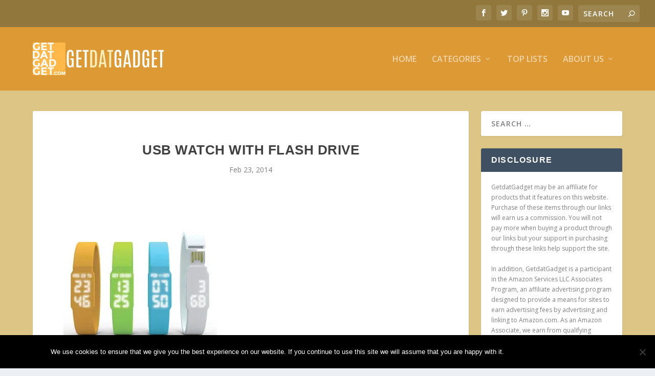

--- FILE ---
content_type: text/html; charset=UTF-8
request_url: https://www.getdatgadget.com/usb-watch-flash-drive/usb-watch-with-flash-drive/
body_size: 13296
content:
<!DOCTYPE html>
<!--[if IE 6]>
<html id="ie6" lang="en-US">
<![endif]-->
<!--[if IE 7]>
<html id="ie7" lang="en-US">
<![endif]-->
<!--[if IE 8]>
<html id="ie8" lang="en-US">
<![endif]-->
<!--[if !(IE 6) | !(IE 7) | !(IE 8)  ]><!-->
<html lang="en-US">
<!--<![endif]-->
<head>
	<meta charset="UTF-8" />
			
	<meta http-equiv="X-UA-Compatible" content="IE=edge">
	<link rel="pingback" href="https://www.getdatgadget.com/xmlrpc.php" />

		<!--[if lt IE 9]>
	<script src="https://www.getdatgadget.com/wp-content/themes/Extra/scripts/ext/html5.js" type="text/javascript"></script>
	<![endif]-->

	<script type="text/javascript">
		document.documentElement.className = 'js';
	</script>

	<script>var et_site_url='https://www.getdatgadget.com';var et_post_id='955';function et_core_page_resource_fallback(a,b){"undefined"===typeof b&&(b=a.sheet.cssRules&&0===a.sheet.cssRules.length);b&&(a.onerror=null,a.onload=null,a.href?a.href=et_site_url+"/?et_core_page_resource="+a.id+et_post_id:a.src&&(a.src=et_site_url+"/?et_core_page_resource="+a.id+et_post_id))}
</script><meta name='robots' content='index, follow, max-image-preview:large, max-snippet:-1, max-video-preview:-1' />
<script type="text/javascript" id="wpp-js" src="https://www.getdatgadget.com/wp-content/plugins/wordpress-popular-posts/assets/js/wpp.min.js" data-sampling="0" data-sampling-rate="100" data-api-url="https://www.getdatgadget.com/wp-json/wordpress-popular-posts" data-post-id="955" data-token="8215329a2a" data-lang="0" data-debug="0"></script>

	<!-- This site is optimized with the Yoast SEO plugin v23.1 - https://yoast.com/wordpress/plugins/seo/ -->
	<title>USB Watch with Flash Drive - GetdatGadget</title>
	<link rel="canonical" href="https://www.getdatgadget.com/usb-watch-flash-drive/usb-watch-with-flash-drive/" />
	<meta property="og:locale" content="en_US" />
	<meta property="og:type" content="article" />
	<meta property="og:title" content="USB Watch with Flash Drive - GetdatGadget" />
	<meta property="og:url" content="https://www.getdatgadget.com/usb-watch-flash-drive/usb-watch-with-flash-drive/" />
	<meta property="og:site_name" content="GetdatGadget" />
	<meta property="article:publisher" content="https://www.facebook.com/getdatgadget" />
	<meta property="og:image" content="https://www.getdatgadget.com/usb-watch-flash-drive/usb-watch-with-flash-drive" />
	<meta property="og:image:width" content="640" />
	<meta property="og:image:height" content="480" />
	<meta property="og:image:type" content="image/jpeg" />
	<meta name="twitter:card" content="summary_large_image" />
	<meta name="twitter:site" content="@squidooroy" />
	<script type="application/ld+json" class="yoast-schema-graph">{"@context":"https://schema.org","@graph":[{"@type":"WebPage","@id":"https://www.getdatgadget.com/usb-watch-flash-drive/usb-watch-with-flash-drive/","url":"https://www.getdatgadget.com/usb-watch-flash-drive/usb-watch-with-flash-drive/","name":"USB Watch with Flash Drive - GetdatGadget","isPartOf":{"@id":"https://www.getdatgadget.com/#website"},"primaryImageOfPage":{"@id":"https://www.getdatgadget.com/usb-watch-flash-drive/usb-watch-with-flash-drive/#primaryimage"},"image":{"@id":"https://www.getdatgadget.com/usb-watch-flash-drive/usb-watch-with-flash-drive/#primaryimage"},"thumbnailUrl":"https://i0.wp.com/www.getdatgadget.com/wp-content/uploads/2014/02/USB-Watch-with-Flash-Drive.jpg?fit=640%2C480&ssl=1","datePublished":"2014-02-23T07:25:10+00:00","dateModified":"2014-02-23T07:25:10+00:00","breadcrumb":{"@id":"https://www.getdatgadget.com/usb-watch-flash-drive/usb-watch-with-flash-drive/#breadcrumb"},"inLanguage":"en-US","potentialAction":[{"@type":"ReadAction","target":["https://www.getdatgadget.com/usb-watch-flash-drive/usb-watch-with-flash-drive/"]}]},{"@type":"ImageObject","inLanguage":"en-US","@id":"https://www.getdatgadget.com/usb-watch-flash-drive/usb-watch-with-flash-drive/#primaryimage","url":"https://i0.wp.com/www.getdatgadget.com/wp-content/uploads/2014/02/USB-Watch-with-Flash-Drive.jpg?fit=640%2C480&ssl=1","contentUrl":"https://i0.wp.com/www.getdatgadget.com/wp-content/uploads/2014/02/USB-Watch-with-Flash-Drive.jpg?fit=640%2C480&ssl=1"},{"@type":"BreadcrumbList","@id":"https://www.getdatgadget.com/usb-watch-flash-drive/usb-watch-with-flash-drive/#breadcrumb","itemListElement":[{"@type":"ListItem","position":1,"name":"Home","item":"https://www.getdatgadget.com/"},{"@type":"ListItem","position":2,"name":"USB Watch with Flash Drive","item":"https://www.getdatgadget.com/usb-watch-flash-drive/"},{"@type":"ListItem","position":3,"name":"USB Watch with Flash Drive"}]},{"@type":"WebSite","@id":"https://www.getdatgadget.com/#website","url":"https://www.getdatgadget.com/","name":"GetdatGadget","description":"Feeding the Gadget Hungry World","potentialAction":[{"@type":"SearchAction","target":{"@type":"EntryPoint","urlTemplate":"https://www.getdatgadget.com/?s={search_term_string}"},"query-input":"required name=search_term_string"}],"inLanguage":"en-US"}]}</script>
	<!-- / Yoast SEO plugin. -->


<link rel='dns-prefetch' href='//secure.gravatar.com' />
<link rel='dns-prefetch' href='//stats.wp.com' />
<link rel='dns-prefetch' href='//fonts.googleapis.com' />
<link rel='dns-prefetch' href='//v0.wordpress.com' />
<link rel='dns-prefetch' href='//i0.wp.com' />
<link rel="alternate" type="application/rss+xml" title="GetdatGadget &raquo; Feed" href="https://www.getdatgadget.com/feed/" />
<link rel="alternate" type="application/rss+xml" title="GetdatGadget &raquo; Comments Feed" href="https://www.getdatgadget.com/comments/feed/" />
<link rel="alternate" type="application/rss+xml" title="GetdatGadget &raquo; USB Watch with Flash Drive Comments Feed" href="https://www.getdatgadget.com/usb-watch-flash-drive/usb-watch-with-flash-drive/feed/" />
<script type="text/javascript">
/* <![CDATA[ */
window._wpemojiSettings = {"baseUrl":"https:\/\/s.w.org\/images\/core\/emoji\/15.0.3\/72x72\/","ext":".png","svgUrl":"https:\/\/s.w.org\/images\/core\/emoji\/15.0.3\/svg\/","svgExt":".svg","source":{"concatemoji":"https:\/\/www.getdatgadget.com\/wp-includes\/js\/wp-emoji-release.min.js?ver=6.6.4"}};
/*! This file is auto-generated */
!function(i,n){var o,s,e;function c(e){try{var t={supportTests:e,timestamp:(new Date).valueOf()};sessionStorage.setItem(o,JSON.stringify(t))}catch(e){}}function p(e,t,n){e.clearRect(0,0,e.canvas.width,e.canvas.height),e.fillText(t,0,0);var t=new Uint32Array(e.getImageData(0,0,e.canvas.width,e.canvas.height).data),r=(e.clearRect(0,0,e.canvas.width,e.canvas.height),e.fillText(n,0,0),new Uint32Array(e.getImageData(0,0,e.canvas.width,e.canvas.height).data));return t.every(function(e,t){return e===r[t]})}function u(e,t,n){switch(t){case"flag":return n(e,"\ud83c\udff3\ufe0f\u200d\u26a7\ufe0f","\ud83c\udff3\ufe0f\u200b\u26a7\ufe0f")?!1:!n(e,"\ud83c\uddfa\ud83c\uddf3","\ud83c\uddfa\u200b\ud83c\uddf3")&&!n(e,"\ud83c\udff4\udb40\udc67\udb40\udc62\udb40\udc65\udb40\udc6e\udb40\udc67\udb40\udc7f","\ud83c\udff4\u200b\udb40\udc67\u200b\udb40\udc62\u200b\udb40\udc65\u200b\udb40\udc6e\u200b\udb40\udc67\u200b\udb40\udc7f");case"emoji":return!n(e,"\ud83d\udc26\u200d\u2b1b","\ud83d\udc26\u200b\u2b1b")}return!1}function f(e,t,n){var r="undefined"!=typeof WorkerGlobalScope&&self instanceof WorkerGlobalScope?new OffscreenCanvas(300,150):i.createElement("canvas"),a=r.getContext("2d",{willReadFrequently:!0}),o=(a.textBaseline="top",a.font="600 32px Arial",{});return e.forEach(function(e){o[e]=t(a,e,n)}),o}function t(e){var t=i.createElement("script");t.src=e,t.defer=!0,i.head.appendChild(t)}"undefined"!=typeof Promise&&(o="wpEmojiSettingsSupports",s=["flag","emoji"],n.supports={everything:!0,everythingExceptFlag:!0},e=new Promise(function(e){i.addEventListener("DOMContentLoaded",e,{once:!0})}),new Promise(function(t){var n=function(){try{var e=JSON.parse(sessionStorage.getItem(o));if("object"==typeof e&&"number"==typeof e.timestamp&&(new Date).valueOf()<e.timestamp+604800&&"object"==typeof e.supportTests)return e.supportTests}catch(e){}return null}();if(!n){if("undefined"!=typeof Worker&&"undefined"!=typeof OffscreenCanvas&&"undefined"!=typeof URL&&URL.createObjectURL&&"undefined"!=typeof Blob)try{var e="postMessage("+f.toString()+"("+[JSON.stringify(s),u.toString(),p.toString()].join(",")+"));",r=new Blob([e],{type:"text/javascript"}),a=new Worker(URL.createObjectURL(r),{name:"wpTestEmojiSupports"});return void(a.onmessage=function(e){c(n=e.data),a.terminate(),t(n)})}catch(e){}c(n=f(s,u,p))}t(n)}).then(function(e){for(var t in e)n.supports[t]=e[t],n.supports.everything=n.supports.everything&&n.supports[t],"flag"!==t&&(n.supports.everythingExceptFlag=n.supports.everythingExceptFlag&&n.supports[t]);n.supports.everythingExceptFlag=n.supports.everythingExceptFlag&&!n.supports.flag,n.DOMReady=!1,n.readyCallback=function(){n.DOMReady=!0}}).then(function(){return e}).then(function(){var e;n.supports.everything||(n.readyCallback(),(e=n.source||{}).concatemoji?t(e.concatemoji):e.wpemoji&&e.twemoji&&(t(e.twemoji),t(e.wpemoji)))}))}((window,document),window._wpemojiSettings);
/* ]]> */
</script>
<meta content="Extra v.4.4.0" name="generator"/><style id='wp-emoji-styles-inline-css' type='text/css'>

	img.wp-smiley, img.emoji {
		display: inline !important;
		border: none !important;
		box-shadow: none !important;
		height: 1em !important;
		width: 1em !important;
		margin: 0 0.07em !important;
		vertical-align: -0.1em !important;
		background: none !important;
		padding: 0 !important;
	}
</style>
<link rel='stylesheet' id='wp-block-library-css' href='https://www.getdatgadget.com/wp-includes/css/dist/block-library/style.min.css?ver=6.6.4' type='text/css' media='all' />
<link rel='stylesheet' id='mediaelement-css' href='https://www.getdatgadget.com/wp-includes/js/mediaelement/mediaelementplayer-legacy.min.css?ver=4.2.17' type='text/css' media='all' />
<link rel='stylesheet' id='wp-mediaelement-css' href='https://www.getdatgadget.com/wp-includes/js/mediaelement/wp-mediaelement.min.css?ver=6.6.4' type='text/css' media='all' />
<style id='jetpack-sharing-buttons-style-inline-css' type='text/css'>
.jetpack-sharing-buttons__services-list{display:flex;flex-direction:row;flex-wrap:wrap;gap:0;list-style-type:none;margin:5px;padding:0}.jetpack-sharing-buttons__services-list.has-small-icon-size{font-size:12px}.jetpack-sharing-buttons__services-list.has-normal-icon-size{font-size:16px}.jetpack-sharing-buttons__services-list.has-large-icon-size{font-size:24px}.jetpack-sharing-buttons__services-list.has-huge-icon-size{font-size:36px}@media print{.jetpack-sharing-buttons__services-list{display:none!important}}.editor-styles-wrapper .wp-block-jetpack-sharing-buttons{gap:0;padding-inline-start:0}ul.jetpack-sharing-buttons__services-list.has-background{padding:1.25em 2.375em}
</style>
<style id='classic-theme-styles-inline-css' type='text/css'>
/*! This file is auto-generated */
.wp-block-button__link{color:#fff;background-color:#32373c;border-radius:9999px;box-shadow:none;text-decoration:none;padding:calc(.667em + 2px) calc(1.333em + 2px);font-size:1.125em}.wp-block-file__button{background:#32373c;color:#fff;text-decoration:none}
</style>
<style id='global-styles-inline-css' type='text/css'>
:root{--wp--preset--aspect-ratio--square: 1;--wp--preset--aspect-ratio--4-3: 4/3;--wp--preset--aspect-ratio--3-4: 3/4;--wp--preset--aspect-ratio--3-2: 3/2;--wp--preset--aspect-ratio--2-3: 2/3;--wp--preset--aspect-ratio--16-9: 16/9;--wp--preset--aspect-ratio--9-16: 9/16;--wp--preset--color--black: #000000;--wp--preset--color--cyan-bluish-gray: #abb8c3;--wp--preset--color--white: #ffffff;--wp--preset--color--pale-pink: #f78da7;--wp--preset--color--vivid-red: #cf2e2e;--wp--preset--color--luminous-vivid-orange: #ff6900;--wp--preset--color--luminous-vivid-amber: #fcb900;--wp--preset--color--light-green-cyan: #7bdcb5;--wp--preset--color--vivid-green-cyan: #00d084;--wp--preset--color--pale-cyan-blue: #8ed1fc;--wp--preset--color--vivid-cyan-blue: #0693e3;--wp--preset--color--vivid-purple: #9b51e0;--wp--preset--gradient--vivid-cyan-blue-to-vivid-purple: linear-gradient(135deg,rgba(6,147,227,1) 0%,rgb(155,81,224) 100%);--wp--preset--gradient--light-green-cyan-to-vivid-green-cyan: linear-gradient(135deg,rgb(122,220,180) 0%,rgb(0,208,130) 100%);--wp--preset--gradient--luminous-vivid-amber-to-luminous-vivid-orange: linear-gradient(135deg,rgba(252,185,0,1) 0%,rgba(255,105,0,1) 100%);--wp--preset--gradient--luminous-vivid-orange-to-vivid-red: linear-gradient(135deg,rgba(255,105,0,1) 0%,rgb(207,46,46) 100%);--wp--preset--gradient--very-light-gray-to-cyan-bluish-gray: linear-gradient(135deg,rgb(238,238,238) 0%,rgb(169,184,195) 100%);--wp--preset--gradient--cool-to-warm-spectrum: linear-gradient(135deg,rgb(74,234,220) 0%,rgb(151,120,209) 20%,rgb(207,42,186) 40%,rgb(238,44,130) 60%,rgb(251,105,98) 80%,rgb(254,248,76) 100%);--wp--preset--gradient--blush-light-purple: linear-gradient(135deg,rgb(255,206,236) 0%,rgb(152,150,240) 100%);--wp--preset--gradient--blush-bordeaux: linear-gradient(135deg,rgb(254,205,165) 0%,rgb(254,45,45) 50%,rgb(107,0,62) 100%);--wp--preset--gradient--luminous-dusk: linear-gradient(135deg,rgb(255,203,112) 0%,rgb(199,81,192) 50%,rgb(65,88,208) 100%);--wp--preset--gradient--pale-ocean: linear-gradient(135deg,rgb(255,245,203) 0%,rgb(182,227,212) 50%,rgb(51,167,181) 100%);--wp--preset--gradient--electric-grass: linear-gradient(135deg,rgb(202,248,128) 0%,rgb(113,206,126) 100%);--wp--preset--gradient--midnight: linear-gradient(135deg,rgb(2,3,129) 0%,rgb(40,116,252) 100%);--wp--preset--font-size--small: 13px;--wp--preset--font-size--medium: 20px;--wp--preset--font-size--large: 36px;--wp--preset--font-size--x-large: 42px;--wp--preset--spacing--20: 0.44rem;--wp--preset--spacing--30: 0.67rem;--wp--preset--spacing--40: 1rem;--wp--preset--spacing--50: 1.5rem;--wp--preset--spacing--60: 2.25rem;--wp--preset--spacing--70: 3.38rem;--wp--preset--spacing--80: 5.06rem;--wp--preset--shadow--natural: 6px 6px 9px rgba(0, 0, 0, 0.2);--wp--preset--shadow--deep: 12px 12px 50px rgba(0, 0, 0, 0.4);--wp--preset--shadow--sharp: 6px 6px 0px rgba(0, 0, 0, 0.2);--wp--preset--shadow--outlined: 6px 6px 0px -3px rgba(255, 255, 255, 1), 6px 6px rgba(0, 0, 0, 1);--wp--preset--shadow--crisp: 6px 6px 0px rgba(0, 0, 0, 1);}:where(.is-layout-flex){gap: 0.5em;}:where(.is-layout-grid){gap: 0.5em;}body .is-layout-flex{display: flex;}.is-layout-flex{flex-wrap: wrap;align-items: center;}.is-layout-flex > :is(*, div){margin: 0;}body .is-layout-grid{display: grid;}.is-layout-grid > :is(*, div){margin: 0;}:where(.wp-block-columns.is-layout-flex){gap: 2em;}:where(.wp-block-columns.is-layout-grid){gap: 2em;}:where(.wp-block-post-template.is-layout-flex){gap: 1.25em;}:where(.wp-block-post-template.is-layout-grid){gap: 1.25em;}.has-black-color{color: var(--wp--preset--color--black) !important;}.has-cyan-bluish-gray-color{color: var(--wp--preset--color--cyan-bluish-gray) !important;}.has-white-color{color: var(--wp--preset--color--white) !important;}.has-pale-pink-color{color: var(--wp--preset--color--pale-pink) !important;}.has-vivid-red-color{color: var(--wp--preset--color--vivid-red) !important;}.has-luminous-vivid-orange-color{color: var(--wp--preset--color--luminous-vivid-orange) !important;}.has-luminous-vivid-amber-color{color: var(--wp--preset--color--luminous-vivid-amber) !important;}.has-light-green-cyan-color{color: var(--wp--preset--color--light-green-cyan) !important;}.has-vivid-green-cyan-color{color: var(--wp--preset--color--vivid-green-cyan) !important;}.has-pale-cyan-blue-color{color: var(--wp--preset--color--pale-cyan-blue) !important;}.has-vivid-cyan-blue-color{color: var(--wp--preset--color--vivid-cyan-blue) !important;}.has-vivid-purple-color{color: var(--wp--preset--color--vivid-purple) !important;}.has-black-background-color{background-color: var(--wp--preset--color--black) !important;}.has-cyan-bluish-gray-background-color{background-color: var(--wp--preset--color--cyan-bluish-gray) !important;}.has-white-background-color{background-color: var(--wp--preset--color--white) !important;}.has-pale-pink-background-color{background-color: var(--wp--preset--color--pale-pink) !important;}.has-vivid-red-background-color{background-color: var(--wp--preset--color--vivid-red) !important;}.has-luminous-vivid-orange-background-color{background-color: var(--wp--preset--color--luminous-vivid-orange) !important;}.has-luminous-vivid-amber-background-color{background-color: var(--wp--preset--color--luminous-vivid-amber) !important;}.has-light-green-cyan-background-color{background-color: var(--wp--preset--color--light-green-cyan) !important;}.has-vivid-green-cyan-background-color{background-color: var(--wp--preset--color--vivid-green-cyan) !important;}.has-pale-cyan-blue-background-color{background-color: var(--wp--preset--color--pale-cyan-blue) !important;}.has-vivid-cyan-blue-background-color{background-color: var(--wp--preset--color--vivid-cyan-blue) !important;}.has-vivid-purple-background-color{background-color: var(--wp--preset--color--vivid-purple) !important;}.has-black-border-color{border-color: var(--wp--preset--color--black) !important;}.has-cyan-bluish-gray-border-color{border-color: var(--wp--preset--color--cyan-bluish-gray) !important;}.has-white-border-color{border-color: var(--wp--preset--color--white) !important;}.has-pale-pink-border-color{border-color: var(--wp--preset--color--pale-pink) !important;}.has-vivid-red-border-color{border-color: var(--wp--preset--color--vivid-red) !important;}.has-luminous-vivid-orange-border-color{border-color: var(--wp--preset--color--luminous-vivid-orange) !important;}.has-luminous-vivid-amber-border-color{border-color: var(--wp--preset--color--luminous-vivid-amber) !important;}.has-light-green-cyan-border-color{border-color: var(--wp--preset--color--light-green-cyan) !important;}.has-vivid-green-cyan-border-color{border-color: var(--wp--preset--color--vivid-green-cyan) !important;}.has-pale-cyan-blue-border-color{border-color: var(--wp--preset--color--pale-cyan-blue) !important;}.has-vivid-cyan-blue-border-color{border-color: var(--wp--preset--color--vivid-cyan-blue) !important;}.has-vivid-purple-border-color{border-color: var(--wp--preset--color--vivid-purple) !important;}.has-vivid-cyan-blue-to-vivid-purple-gradient-background{background: var(--wp--preset--gradient--vivid-cyan-blue-to-vivid-purple) !important;}.has-light-green-cyan-to-vivid-green-cyan-gradient-background{background: var(--wp--preset--gradient--light-green-cyan-to-vivid-green-cyan) !important;}.has-luminous-vivid-amber-to-luminous-vivid-orange-gradient-background{background: var(--wp--preset--gradient--luminous-vivid-amber-to-luminous-vivid-orange) !important;}.has-luminous-vivid-orange-to-vivid-red-gradient-background{background: var(--wp--preset--gradient--luminous-vivid-orange-to-vivid-red) !important;}.has-very-light-gray-to-cyan-bluish-gray-gradient-background{background: var(--wp--preset--gradient--very-light-gray-to-cyan-bluish-gray) !important;}.has-cool-to-warm-spectrum-gradient-background{background: var(--wp--preset--gradient--cool-to-warm-spectrum) !important;}.has-blush-light-purple-gradient-background{background: var(--wp--preset--gradient--blush-light-purple) !important;}.has-blush-bordeaux-gradient-background{background: var(--wp--preset--gradient--blush-bordeaux) !important;}.has-luminous-dusk-gradient-background{background: var(--wp--preset--gradient--luminous-dusk) !important;}.has-pale-ocean-gradient-background{background: var(--wp--preset--gradient--pale-ocean) !important;}.has-electric-grass-gradient-background{background: var(--wp--preset--gradient--electric-grass) !important;}.has-midnight-gradient-background{background: var(--wp--preset--gradient--midnight) !important;}.has-small-font-size{font-size: var(--wp--preset--font-size--small) !important;}.has-medium-font-size{font-size: var(--wp--preset--font-size--medium) !important;}.has-large-font-size{font-size: var(--wp--preset--font-size--large) !important;}.has-x-large-font-size{font-size: var(--wp--preset--font-size--x-large) !important;}
:where(.wp-block-post-template.is-layout-flex){gap: 1.25em;}:where(.wp-block-post-template.is-layout-grid){gap: 1.25em;}
:where(.wp-block-columns.is-layout-flex){gap: 2em;}:where(.wp-block-columns.is-layout-grid){gap: 2em;}
:root :where(.wp-block-pullquote){font-size: 1.5em;line-height: 1.6;}
</style>
<link rel='stylesheet' id='cookie-notice-front-css' href='https://www.getdatgadget.com/wp-content/plugins/cookie-notice/css/front.min.css?ver=2.4.17' type='text/css' media='all' />
<link rel='stylesheet' id='et_monarch-css-css' href='https://www.getdatgadget.com/wp-content/plugins/monarch/css/style.css?ver=1.4.14' type='text/css' media='all' />
<link rel='stylesheet' id='et-gf-open-sans-css' href='https://fonts.googleapis.com/css?family=Open+Sans:400,700' type='text/css' media='all' />
<link rel='stylesheet' id='wordpress-popular-posts-css-css' href='https://www.getdatgadget.com/wp-content/plugins/wordpress-popular-posts/assets/css/wpp.css?ver=7.0.1' type='text/css' media='all' />
<link rel='stylesheet' id='extra-fonts-css' href='https://fonts.googleapis.com/css?family=Open+Sans:300italic,400italic,600italic,700italic,800italic,400,300,600,700,800&#038;subset=latin,latin-ext' type='text/css' media='all' />
<link rel='stylesheet' id='extra-style-css' href='https://www.getdatgadget.com/wp-content/themes/Extra/style.css?ver=4.4.0' type='text/css' media='all' />
<link rel='stylesheet' id='dashicons-css' href='https://www.getdatgadget.com/wp-includes/css/dashicons.min.css?ver=6.6.4' type='text/css' media='all' />
<script type="text/javascript" src="https://www.getdatgadget.com/wp-includes/js/jquery/jquery.min.js?ver=3.7.1" id="jquery-core-js"></script>
<script type="text/javascript" src="https://www.getdatgadget.com/wp-includes/js/jquery/jquery-migrate.min.js?ver=3.4.1" id="jquery-migrate-js"></script>
<script type="text/javascript" id="click-bomb-check-js-extra">
/* <![CDATA[ */
var client = {"client_ip":"18.217.211.117","clickcount":"2","bannedperiod":"5","preurl":"https:\/\/www.getdatgadget.com\/wp-content\/plugins\/cbprotect\/clickupdate.php","firstclickdate":[[""],[""]],"updatedVisitCount":"0"};
/* ]]> */
</script>
<script type="text/javascript" src="https://www.getdatgadget.com/wp-content/plugins/cbprotect/js/click_bomb_check.js?ver=6.6.4" id="click-bomb-check-js"></script>
<script type="text/javascript" id="cookie-notice-front-js-before">
/* <![CDATA[ */
var cnArgs = {"ajaxUrl":"https:\/\/www.getdatgadget.com\/wp-admin\/admin-ajax.php","nonce":"03a2c1dbc7","hideEffect":"fade","position":"bottom","onScroll":true,"onScrollOffset":100,"onClick":false,"cookieName":"cookie_notice_accepted","cookieTime":15811200,"cookieTimeRejected":2592000,"globalCookie":false,"redirection":false,"cache":true,"revokeCookies":false,"revokeCookiesOpt":"automatic"};
/* ]]> */
</script>
<script type="text/javascript" src="https://www.getdatgadget.com/wp-content/plugins/cookie-notice/js/front.min.js?ver=2.4.17" id="cookie-notice-front-js"></script>
<link rel="https://api.w.org/" href="https://www.getdatgadget.com/wp-json/" /><link rel="alternate" title="JSON" type="application/json" href="https://www.getdatgadget.com/wp-json/wp/v2/media/955" /><link rel="EditURI" type="application/rsd+xml" title="RSD" href="https://www.getdatgadget.com/xmlrpc.php?rsd" />
<meta name="generator" content="WordPress 6.6.4" />
<link rel='shortlink' href='https://wp.me/a3nXpF-fp' />
<link rel="alternate" title="oEmbed (JSON)" type="application/json+oembed" href="https://www.getdatgadget.com/wp-json/oembed/1.0/embed?url=https%3A%2F%2Fwww.getdatgadget.com%2Fusb-watch-flash-drive%2Fusb-watch-with-flash-drive%2F" />
<link rel="alternate" title="oEmbed (XML)" type="text/xml+oembed" href="https://www.getdatgadget.com/wp-json/oembed/1.0/embed?url=https%3A%2F%2Fwww.getdatgadget.com%2Fusb-watch-flash-drive%2Fusb-watch-with-flash-drive%2F&#038;format=xml" />

<!-- This site is using AdRotate v5.13.2 to display their advertisements - https://ajdg.solutions/ -->
<!-- AdRotate CSS -->
<style type="text/css" media="screen">
	.g { margin:0px; padding:0px; overflow:hidden; line-height:1; zoom:1; }
	.g img { height:auto; }
	.g-col { position:relative; float:left; }
	.g-col:first-child { margin-left: 0; }
	.g-col:last-child { margin-right: 0; }
	@media only screen and (max-width: 480px) {
		.g-col, .g-dyn, .g-single { width:100%; margin-left:0; margin-right:0; }
	}
</style>
<!-- /AdRotate CSS -->


<script data-cfasync='false'  src='//monu.delivery/site/5/6/2500ca-9615-4365-8957-c0c6be04cc35.js' type='text/javascript'></script>
	<style>img#wpstats{display:none}</style>
		<style type="text/css" id="et-social-custom-css">
				 
			</style><link rel="preload" href="https://www.getdatgadget.com/wp-content/plugins/monarch/core/admin/fonts/modules.ttf" as="font" crossorigin="anonymous">            <style id="wpp-loading-animation-styles">@-webkit-keyframes bgslide{from{background-position-x:0}to{background-position-x:-200%}}@keyframes bgslide{from{background-position-x:0}to{background-position-x:-200%}}.wpp-widget-block-placeholder,.wpp-shortcode-placeholder{margin:0 auto;width:60px;height:3px;background:#dd3737;background:linear-gradient(90deg,#dd3737 0%,#571313 10%,#dd3737 100%);background-size:200% auto;border-radius:3px;-webkit-animation:bgslide 1s infinite linear;animation:bgslide 1s infinite linear}</style>
            <meta name="viewport" content="width=device-width, initial-scale=1.0, maximum-scale=1.0, user-scalable=1" /><link rel="shortcut icon" href="https://www.getdatgadget.com/wp-content/uploads/2020/03/Fav_Icon_Small.png" /><script data-ad-client="ca-pub-9484454621392872" async src="https://pagead2.googlesyndication.com/pagead/js/adsbygoogle.js"></script>

<script async custom-element="amp-ad" src="https://cdn.ampproject.org/v0/amp-ad-0.1.js"></script><link rel="stylesheet" id="et-extra-customizer-global-cached-inline-styles" href="https://www.getdatgadget.com/wp-content/et-cache/global/et-extra-customizer-global-17682031709177.min.css" onerror="et_core_page_resource_fallback(this, true)" onload="et_core_page_resource_fallback(this)" /></head>
<body class="attachment attachment-template-default single single-attachment postid-955 attachmentid-955 attachment-jpeg cookies-not-set et_monarch et_extra et_fullwidth_secondary_nav et_fixed_nav et_pb_gutters3 et_primary_nav_dropdown_animation_Default et_secondary_nav_dropdown_animation_Default with_sidebar with_sidebar_right et_includes_sidebar et-db et_minified_js et_minified_css">
	<div id="page-container" class="page-container">
				<!-- Header -->
		<header class="header left-right">
						<!-- #top-header -->
			<div id="top-header" style="">
				<div class="container">

					<!-- Secondary Nav -->
											<div id="et-secondary-nav" class="">
												</div>
					
					<!-- #et-info -->
					<div id="et-info">

						
						<!-- .et-extra-social-icons -->
						<ul class="et-extra-social-icons" style="">
																																														<li class="et-extra-social-icon facebook">
									<a href="https://www.facebook.com/getdatgadget/" class="et-extra-icon et-extra-icon-background-hover et-extra-icon-facebook"></a>
								</li>
																																															<li class="et-extra-social-icon twitter">
									<a href="https://twitter.com/SquidooRoy" class="et-extra-icon et-extra-icon-background-hover et-extra-icon-twitter"></a>
								</li>
																																																																														<li class="et-extra-social-icon pinterest">
									<a href="https://www.pinterest.com/getdatgadget/" class="et-extra-icon et-extra-icon-background-hover et-extra-icon-pinterest"></a>
								</li>
																																																																																																																																												<li class="et-extra-social-icon instagram">
									<a href="https://www.instagram.com/getdatgadget/" class="et-extra-icon et-extra-icon-background-hover et-extra-icon-instagram"></a>
								</li>
																																																																																																																																																																																																																																																																								<li class="et-extra-social-icon youtube">
									<a href="https://www.youtube.com/channel/UCh4kH0sGfI-9uHoOrqk6BcQ" class="et-extra-icon et-extra-icon-background-hover et-extra-icon-youtube"></a>
								</li>
																																																																																																																																																																																</ul>
						
						<!-- .et-top-search -->
												<div class="et-top-search" style="">
							<form role="search" class="et-search-form" method="get" action="https://www.getdatgadget.com/">
			<input type="search" class="et-search-field" placeholder="Search" value="" name="s" title="Search for:" />
			<button class="et-search-submit"></button>
		</form>						</div>
						
						<!-- cart -->
											</div>
				</div><!-- /.container -->
			</div><!-- /#top-header -->

			
			<!-- Main Header -->
			<div id="main-header-wrapper">
				<div id="main-header" data-fixed-height="80">
					<div class="container">
					<!-- ET Ad -->
						
						
						<!-- Logo -->
						<a class="logo" href="https://www.getdatgadget.com/" data-fixed-height="51">
							<img src="https://www.getdatgadget.com/wp-content/uploads/2021/03/GdG-Logo-Big-1024x256-1.gif" alt="GetdatGadget" id="logo" />
						</a>

						
						<!-- ET Navigation -->
						<div id="et-navigation" class="">
							<ul id="et-menu" class="nav et_disable_top_tier"><li id="menu-item-958" class="menu-item menu-item-type-custom menu-item-object-custom menu-item-home menu-item-958"><a href="http://www.getdatgadget.com/">Home</a></li>
<li id="menu-item-15472" class="menu-item menu-item-type-custom menu-item-object-custom menu-item-has-children mega-menu menu-item-has-children mega-menu-cols menu-item-15472"><a href="/category/#">Categories</a>
<ul class="sub-menu">
	<li id="menu-item-15475" class="menu-item menu-item-type-custom menu-item-object-custom menu-item-has-children menu-item-15475"><a href="#">Gadget &#038; Gear</a>
	<ul class="sub-menu">
		<li id="menu-item-4489" class="menu-item menu-item-type-taxonomy menu-item-object-category menu-item-4489"><a href="https://www.getdatgadget.com/category/audio/">Audio</a></li>
		<li id="menu-item-4604" class="menu-item menu-item-type-taxonomy menu-item-object-category menu-item-4604"><a href="https://www.getdatgadget.com/category/automotive/">Automotive</a></li>
		<li id="menu-item-4490" class="menu-item menu-item-type-taxonomy menu-item-object-category menu-item-4490"><a href="https://www.getdatgadget.com/category/camera/">Camera &#038; Video</a></li>
		<li id="menu-item-4484" class="menu-item menu-item-type-taxonomy menu-item-object-category menu-item-4484"><a href="https://www.getdatgadget.com/category/cell-phone-accessories/">Cell Phones &#038; Accessories</a></li>
		<li id="menu-item-4482" class="menu-item menu-item-type-taxonomy menu-item-object-category menu-item-4482"><a href="https://www.getdatgadget.com/category/computers-electronics/">Gadgets &#038; Electronics</a></li>
	</ul>
</li>
	<li id="menu-item-15473" class="menu-item menu-item-type-custom menu-item-object-custom menu-item-has-children menu-item-15473"><a href="#">Household</a>
	<ul class="sub-menu">
		<li id="menu-item-4605" class="menu-item menu-item-type-taxonomy menu-item-object-category menu-item-4605"><a href="https://www.getdatgadget.com/category/baby/">Babies &#038; Kids</a></li>
		<li id="menu-item-4606" class="menu-item menu-item-type-taxonomy menu-item-object-category menu-item-4606"><a href="https://www.getdatgadget.com/category/books/">Books</a></li>
		<li id="menu-item-4483" class="menu-item menu-item-type-taxonomy menu-item-object-category menu-item-4483"><a href="https://www.getdatgadget.com/category/home-kitchen/">Home &#038; Kitchen</a></li>
		<li id="menu-item-4488" class="menu-item menu-item-type-taxonomy menu-item-object-category menu-item-4488"><a href="https://www.getdatgadget.com/category/clothing-accessories/">Fashion</a></li>
		<li id="menu-item-4608" class="menu-item menu-item-type-taxonomy menu-item-object-category menu-item-4608"><a href="https://www.getdatgadget.com/category/office-school-supplies/">Office &#038; School Supplies</a></li>
		<li id="menu-item-4486" class="menu-item menu-item-type-taxonomy menu-item-object-category menu-item-4486"><a href="https://www.getdatgadget.com/category/tools-home-improvement/">Tools &#038; DIY</a></li>
		<li id="menu-item-4487" class="menu-item menu-item-type-taxonomy menu-item-object-category menu-item-4487"><a href="https://www.getdatgadget.com/category/toys-games/">Toys &#038; Games</a></li>
	</ul>
</li>
	<li id="menu-item-15474" class="menu-item menu-item-type-custom menu-item-object-custom menu-item-has-children menu-item-15474"><a href="#">Outdoors</a>
	<ul class="sub-menu">
		<li id="menu-item-4491" class="menu-item menu-item-type-taxonomy menu-item-object-category menu-item-4491"><a href="https://www.getdatgadget.com/category/health-personal-care/">Health &#038; Personal Care</a></li>
		<li id="menu-item-4607" class="menu-item menu-item-type-taxonomy menu-item-object-category menu-item-4607"><a href="https://www.getdatgadget.com/category/lawn-garden/">Lawn &#038; Garden</a></li>
		<li id="menu-item-4485" class="menu-item menu-item-type-taxonomy menu-item-object-category menu-item-4485"><a href="https://www.getdatgadget.com/category/outdoors/">Sports &#038; Outdoors</a></li>
	</ul>
</li>
</ul>
</li>
<li id="menu-item-4480" class="menu-item menu-item-type-custom menu-item-object-custom menu-item-4480"><a href="http://www.getdatgadget.com/list/">Top Lists</a></li>
<li id="menu-item-959" class="menu-item menu-item-type-post_type menu-item-object-page menu-item-has-children menu-item-959"><a href="https://www.getdatgadget.com/about-us/">About us</a>
<ul class="sub-menu">
	<li id="menu-item-15878" class="menu-item menu-item-type-post_type menu-item-object-page menu-item-15878"><a href="https://www.getdatgadget.com/about-us/">Who are We?</a></li>
	<li id="menu-item-4481" class="menu-item menu-item-type-post_type menu-item-object-page menu-item-4481"><a href="https://www.getdatgadget.com/contact-us/">Contact Us</a></li>
	<li id="menu-item-7868" class="menu-item menu-item-type-post_type menu-item-object-page menu-item-7868"><a href="https://www.getdatgadget.com/have-a-product-to-promote/">Have a Product to Promote?</a></li>
	<li id="menu-item-10339" class="menu-item menu-item-type-post_type menu-item-object-page menu-item-privacy-policy menu-item-10339"><a rel="privacy-policy" href="https://www.getdatgadget.com/getdatgadget-privacy-policy/">Privacy Policy</a></li>
</ul>
</li>
</ul>							<div id="et-mobile-navigation">
			<span class="show-menu">
				<div class="show-menu-button">
					<span></span>
					<span></span>
					<span></span>
				</div>
				<p>Select Page</p>
			</span>
			<nav>
			</nav>
		</div> <!-- /#et-mobile-navigation -->						</div><!-- /#et-navigation -->
					</div><!-- /.container -->
				</div><!-- /#main-header -->
			</div><!-- /#main-header-wrapper -->

		</header>

				<div id="main-content">
		<div class="container">
		<div id="content-area" class="with_sidebar with_sidebar_right clearfix">
			<div class="et_pb_extra_column_main">
								<article id="post-955" class="module single-post-module post-955 attachment type-attachment status-inherit hentry">
					<div class="post-wrap">
						<!-- <h1 class="entry-title">USB Watch with Flash Drive</h1> -->
						<div class="post-header">
								<h1 class="entry-title">USB Watch with Flash Drive</h1>
								<div class="post-meta vcard">
									<p><span class="updated">Feb 23, 2014</span></p>
								</div>
						</div>
						<!-- ADD HEADER IMAGE -->
						<div class="post-thumbnail header">
														</div>
						<!-- END HEADER IMAGE -->
						<div class="post-content entry-content">
							
							<p class="attachment"><a href="https://i0.wp.com/www.getdatgadget.com/wp-content/uploads/2014/02/USB-Watch-with-Flash-Drive.jpg?ssl=1"><img fetchpriority="high" decoding="async" width="300" height="225" src="https://i0.wp.com/www.getdatgadget.com/wp-content/uploads/2014/02/USB-Watch-with-Flash-Drive.jpg?fit=300%2C225&amp;ssl=1" class="attachment-medium size-medium" alt="USB Watch with Flash Drive" srcset="https://i0.wp.com/www.getdatgadget.com/wp-content/uploads/2014/02/USB-Watch-with-Flash-Drive.jpg?w=640&amp;ssl=1 640w, https://i0.wp.com/www.getdatgadget.com/wp-content/uploads/2014/02/USB-Watch-with-Flash-Drive.jpg?resize=300%2C225&amp;ssl=1 300w" sizes="(max-width: 300px) 100vw, 300px" data-attachment-id="955" data-permalink="https://www.getdatgadget.com/usb-watch-flash-drive/usb-watch-with-flash-drive/" data-orig-file="https://i0.wp.com/www.getdatgadget.com/wp-content/uploads/2014/02/USB-Watch-with-Flash-Drive.jpg?fit=640%2C480&amp;ssl=1" data-orig-size="640,480" data-comments-opened="1" data-image-meta="{&quot;aperture&quot;:&quot;0&quot;,&quot;credit&quot;:&quot;&quot;,&quot;camera&quot;:&quot;&quot;,&quot;caption&quot;:&quot;&quot;,&quot;created_timestamp&quot;:&quot;0&quot;,&quot;copyright&quot;:&quot;&quot;,&quot;focal_length&quot;:&quot;0&quot;,&quot;iso&quot;:&quot;0&quot;,&quot;shutter_speed&quot;:&quot;0&quot;,&quot;title&quot;:&quot;&quot;}" data-image-title="USB Watch with Flash Drive" data-image-description="" data-image-caption="" data-medium-file="https://i0.wp.com/www.getdatgadget.com/wp-content/uploads/2014/02/USB-Watch-with-Flash-Drive.jpg?fit=300%2C225&amp;ssl=1" data-large-file="https://i0.wp.com/www.getdatgadget.com/wp-content/uploads/2014/02/USB-Watch-with-Flash-Drive.jpg?fit=640%2C480&amp;ssl=1" tabindex="0" role="button" /></a></p>
							<!-- LIST STARTS -->
													
			
			
			
			
			
			
			
			
						<!-- LIST ENDS -->			
							
							
													</div>
					</div><!-- /.post-wrap -->
				</article>
				
							</div><!-- /.et_pb_extra_column.et_pb_extra_column_main -->

			<div class="et_pb_extra_column_sidebar">
	<div id="search-2" class="et_pb_widget widget_search"><h4 class="widgettitle"> </h4><form role="search" method="get" class="search-form" action="https://www.getdatgadget.com/">
				<label>
					<span class="screen-reader-text">Search for:</span>
					<input type="search" class="search-field" placeholder="Search &hellip;" value="" name="s" />
				</label>
				<input type="submit" class="search-submit" value="Search" />
			</form></div> <!-- end .et_pb_widget --><div id="custom_html-2" class="widget_text et_pb_widget widget_custom_html"><h4 class="widgettitle">Disclosure</h4><div class="textwidget custom-html-widget"><p style="font-size:12px">GetdatGadget may be an affiliate for products that it features on this website. Purchase of these items through our links will earn us a commission. You will not pay more when buying a product through our links but your support in purchasing through these links help support the site.
<br><br>
In addition, GetdatGadget is a participant in the Amazon Services LLC Associates Program, an affiliate advertising program designed to provide a means for sites to earn advertising fees by advertising and linking to Amazon.com. As an Amazon Associate, we earn from qualifying purchases.
</p></div></div> <!-- end .et_pb_widget --><div id="custom_html-3" class="widget_text et_pb_widget widget_custom_html"><h4 class="widgettitle">Ad</h4><div class="textwidget custom-html-widget"><script async src="https://pagead2.googlesyndication.com/pagead/js/adsbygoogle.js"></script>
<!-- GdG New Widget Bar -->
<ins class="adsbygoogle"
     style="display:block"
     data-ad-client="ca-pub-9484454621392872"
     data-ad-slot="5514623660"
     data-ad-format="auto"
     data-full-width-responsive="true"></ins>
<script>
     (adsbygoogle = window.adsbygoogle || []).push({});
</script></div></div> <!-- end .et_pb_widget --><div id="tbnwidget-2a835707-4a8b-473d-bd31-41a6fdc52276" class="et_pb_widget Closure"><!--MONUMETRIC 2a835707-4a8b-473d-bd31-41a6fdc52276 STARTS--><div id="mmt-2a835707-4a8b-473d-bd31-41a6fdc52276"></div><script type="text/javascript" data-cfasync="false">$MMT = window.$MMT || {}; $MMT.cmd = $MMT.cmd || [];$MMT.cmd.push(function(){ $MMT.display.slots.push(["2a835707-4a8b-473d-bd31-41a6fdc52276"]); })</script><!--MONUMETRIC 2a835707-4a8b-473d-bd31-41a6fdc52276 ENDS--></div> <!-- end .et_pb_widget -->
<div id="wpp-4" class="et_pb_widget popular-posts">

</div> <!-- end .et_pb_widget -->

<div id="wpp-6" class="et_pb_widget popular-posts">

</div> <!-- end .et_pb_widget -->
		<div id="et-recent-posts-2" class="et_pb_widget widget_et_recent_entries">		<h4 class="widgettitle">Recent Posts</h4>		<ul class="widget_list">
					<li>
									<a href="https://www.getdatgadget.com/samsung-s95b-qd-oled-tv-review-should-you-buy-one-today/" title="Samsung S95B QD OLED TV Review &#8211; Should You Buy One Today?" class="widget_list_thumbnail">
				<img src="https://i0.wp.com/www.getdatgadget.com/wp-content/uploads/2024/01/Samsung-S95B-01.jpg?resize=150%2C150&amp;ssl=1" alt="Samsung S95B QD OLED TV Review &#8211; Should You Buy One Today?" />
			</a>								<div class="post_info">
					<a href="https://www.getdatgadget.com/samsung-s95b-qd-oled-tv-review-should-you-buy-one-today/" class="title">Samsung S95B QD OLED TV Review &#8211; Should You Buy One Today?</a>
										<div class="post-meta">
						<a href="https://www.getdatgadget.com/category/computers-electronics/" rel="tag">Gadgets &amp; Electronics</a>					</div>
				</div>
			</li>
					<li>
									<a href="https://www.getdatgadget.com/anymaka-portable-hammock-stand-sets-up-in-3-seconds-for-instant-relaxation-anywhere/" title="Anymaka Portable Hammock Stand Sets up in 3 Seconds for Instant Relaxation Anywhere" class="widget_list_thumbnail">
				<img src="https://i0.wp.com/www.getdatgadget.com/wp-content/uploads/2023/08/anymaka-01-scaled.jpg?resize=150%2C150&amp;ssl=1" alt="Anymaka Portable Hammock Stand Sets up in 3 Seconds for Instant Relaxation Anywhere" />
			</a>								<div class="post_info">
					<a href="https://www.getdatgadget.com/anymaka-portable-hammock-stand-sets-up-in-3-seconds-for-instant-relaxation-anywhere/" class="title">Anymaka Portable Hammock Stand Sets up in 3 Seconds for Instant Relaxation Anywhere</a>
										<div class="post-meta">
						<a href="https://www.getdatgadget.com/category/outdoors/" rel="tag">Sports &amp; Outdoors</a>					</div>
				</div>
			</li>
					<li>
									<a href="https://www.getdatgadget.com/giga-pump-2-0-most-compact-pump-in-the-world/" title="GIGA PUMP 2.0: Most Compact Pump in the World" class="widget_list_thumbnail">
				<img src="https://i0.wp.com/www.getdatgadget.com/wp-content/uploads/2022/07/Giga-Pump-2.0-1.jpg?resize=150%2C150&amp;ssl=1" alt="GIGA PUMP 2.0: Most Compact Pump in the World" />
			</a>								<div class="post_info">
					<a href="https://www.getdatgadget.com/giga-pump-2-0-most-compact-pump-in-the-world/" class="title">GIGA PUMP 2.0: Most Compact Pump in the World</a>
										<div class="post-meta">
						<a href="https://www.getdatgadget.com/category/outdoors/" rel="tag">Sports &amp; Outdoors</a>					</div>
				</div>
			</li>
					<li>
									<a href="https://www.getdatgadget.com/luminaid-packlite-the-ultra-portable-solar-camping-lantern-that-charges-your-phone/" title="LuminAID PackLite: the Ultra-Portable Solar Camping Lantern that Charges your Phone" class="widget_list_thumbnail">
				<img src="https://i0.wp.com/www.getdatgadget.com/wp-content/uploads/2022/06/LuminAID-PackLite-1.jpg?resize=150%2C150&amp;ssl=1" alt="LuminAID PackLite: the Ultra-Portable Solar Camping Lantern that Charges your Phone" />
			</a>								<div class="post_info">
					<a href="https://www.getdatgadget.com/luminaid-packlite-the-ultra-portable-solar-camping-lantern-that-charges-your-phone/" class="title">LuminAID PackLite: the Ultra-Portable Solar Camping Lantern that Charges your Phone</a>
										<div class="post-meta">
						<a href="https://www.getdatgadget.com/category/computers-electronics/" rel="tag">Gadgets &amp; Electronics</a>, <a href="https://www.getdatgadget.com/category/outdoors/" rel="tag">Sports &amp; Outdoors</a>					</div>
				</div>
			</li>
					<li>
									<a href="https://www.getdatgadget.com/reveal-solar-bamboo-speaker-no-power-outlet-no-problem/" title="Reveal Solar Bamboo Speaker: No Power Outlet? No Problem" class="widget_list_thumbnail">
				<img src="https://i0.wp.com/www.getdatgadget.com/wp-content/uploads/2022/06/Solar-Bamboo-Speaker-1.jpg?resize=150%2C150&amp;ssl=1" alt="Reveal Solar Bamboo Speaker: No Power Outlet? No Problem" />
			</a>								<div class="post_info">
					<a href="https://www.getdatgadget.com/reveal-solar-bamboo-speaker-no-power-outlet-no-problem/" class="title">Reveal Solar Bamboo Speaker: No Power Outlet? No Problem</a>
										<div class="post-meta">
						<a href="https://www.getdatgadget.com/category/audio/" rel="tag">Audio</a>, <a href="https://www.getdatgadget.com/category/cell-phone-accessories/" rel="tag">Cell Phone &amp; Accessories</a>, <a href="https://www.getdatgadget.com/category/computers-electronics/" rel="tag">Gadgets &amp; Electronics</a>, <a href="https://www.getdatgadget.com/category/outdoors/" rel="tag">Sports &amp; Outdoors</a>					</div>
				</div>
			</li>
						</ul>
		</div> <!-- end .et_pb_widget --><div id="et_social_followers-2" class="et_pb_widget widget_et_social_followers"><h4 class="widgettitle">Follow Us</h4>
		<div class="widget_content">
			<ul class="widget_list">
								<li>
						<a class="et-extra-icon et-extra-icon-facebook et-extra-icon-background social-icon" href="https://www.facebook.com/getdatgadget/"></a>
						<a href="https://www.facebook.com/getdatgadget/" class="widget_list_social">
							<h3 class="title">Facebook</h3>
													</a>
					</li>
										<li>
						<a class="et-extra-icon et-extra-icon-youtube et-extra-icon-background social-icon" href="https://www.youtube.com/channel/UCh4kH0sGfI-9uHoOrqk6BcQ"></a>
						<a href="https://www.youtube.com/channel/UCh4kH0sGfI-9uHoOrqk6BcQ" class="widget_list_social">
							<h3 class="title">Youtube</h3>
													</a>
					</li>
										<li>
						<a class="et-extra-icon et-extra-icon-twitter et-extra-icon-background social-icon" href="https://twitter.com/SquidooRoy"></a>
						<a href="https://twitter.com/SquidooRoy" class="widget_list_social">
							<h3 class="title">Twitter</h3>
													</a>
					</li>
										<li>
						<a class="et-extra-icon et-extra-icon-pinterest et-extra-icon-background social-icon" href="https://www.pinterest.com/getdatgadget/"></a>
						<a href="https://www.pinterest.com/getdatgadget/" class="widget_list_social">
							<h3 class="title">Pinterest</h3>
													</a>
					</li>
										<li>
						<a class="et-extra-icon et-extra-icon-instagram et-extra-icon-background social-icon" href="https://www.instagram.com/getdatgadget/"></a>
						<a href="https://www.instagram.com/getdatgadget/" class="widget_list_social">
							<h3 class="title">Instagram</h3>
													</a>
					</li>
								</ul>
		</div>
		</div> <!-- end .et_pb_widget --><div id="tbnwidget-44f0dde8-fa42-4338-9056-8759065ed435" class="et_pb_widget Closure"><!--MONUMETRIC 44f0dde8-fa42-4338-9056-8759065ed435 STARTS--><div id="mmt-44f0dde8-fa42-4338-9056-8759065ed435"></div><script type="text/javascript" data-cfasync="false">$MMT = window.$MMT || {}; $MMT.cmd = $MMT.cmd || [];$MMT.cmd.push(function(){ $MMT.display.slots.push(["44f0dde8-fa42-4338-9056-8759065ed435"]); })</script><!--MONUMETRIC 44f0dde8-fa42-4338-9056-8759065ed435 ENDS--></div> <!-- end .et_pb_widget --><div id="tbnwidget-3899b8d2-5271-44f5-a635-7613208d93c1" class="et_pb_widget Closure"><!--MONUMETRIC 3899b8d2-5271-44f5-a635-7613208d93c1 STARTS--><div id="mmt-3899b8d2-5271-44f5-a635-7613208d93c1"></div><script type="text/javascript" data-cfasync="false">$MMT = window.$MMT || {}; $MMT.cmd = $MMT.cmd || [];$MMT.cmd.push(function(){ $MMT.display.slots.push(["3899b8d2-5271-44f5-a635-7613208d93c1"]); })</script><!--MONUMETRIC 3899b8d2-5271-44f5-a635-7613208d93c1 ENDS--></div> <!-- end .et_pb_widget --><div id="tbnwidget-67b0c989-eb4c-48e4-a1cb-10172232f52c" class="et_pb_widget Closure"><!--MONUMETRIC 67b0c989-eb4c-48e4-a1cb-10172232f52c STARTS--><div id="mmt-67b0c989-eb4c-48e4-a1cb-10172232f52c"></div><script type="text/javascript" data-cfasync="false">$MMT = window.$MMT || {}; $MMT.cmd = $MMT.cmd || [];$MMT.cmd.push(function(){ $MMT.display.slots.push(["67b0c989-eb4c-48e4-a1cb-10172232f52c"]); })</script><!--MONUMETRIC 67b0c989-eb4c-48e4-a1cb-10172232f52c ENDS--></div> <!-- end .et_pb_widget --></div>

		</div> <!-- #content-area -->
	</div> <!-- .container -->
	</div> <!-- #main-content -->

	
	<footer id="footer" class="footer_columns_3">
				<div id="footer-bottom">
			<div class="container">

				<!-- Footer Info -->
				<p id="footer-info">Designed by <a href="http://www.elegantthemes.com" title="Premium WordPress Themes">Elegant Themes</a> | Powered by <a href="http://www.wordpress.org">WordPress</a></p>

				<!-- Footer Navigation -->
								<div id="footer-nav">
											<ul class="et-extra-social-icons" style="">
																																								<li class="et-extra-social-icon facebook">
								<a href="https://www.facebook.com/getdatgadget/" class="et-extra-icon et-extra-icon-background-none et-extra-icon-facebook"></a>
							</li>
																																									<li class="et-extra-social-icon twitter">
								<a href="https://twitter.com/SquidooRoy" class="et-extra-icon et-extra-icon-background-none et-extra-icon-twitter"></a>
							</li>
																																																																				<li class="et-extra-social-icon pinterest">
								<a href="https://www.pinterest.com/getdatgadget/" class="et-extra-icon et-extra-icon-background-none et-extra-icon-pinterest"></a>
							</li>
																																																																																																																										<li class="et-extra-social-icon instagram">
								<a href="https://www.instagram.com/getdatgadget/" class="et-extra-icon et-extra-icon-background-none et-extra-icon-instagram"></a>
							</li>
																																																																																																																																																																																																																																						<li class="et-extra-social-icon youtube">
								<a href="https://www.youtube.com/channel/UCh4kH0sGfI-9uHoOrqk6BcQ" class="et-extra-icon et-extra-icon-background-none et-extra-icon-youtube"></a>
							</li>
																																																																																																																																																										</ul>
									</div> <!-- /#et-footer-nav -->
				
			</div>
		</div>
	</footer>
	</div> <!-- #page-container -->

			<span title="Back To Top" id="back_to_top"></span>
	
	<div class="et_social_pin_images_outer">
					<div class="et_social_pinterest_window">
						<div class="et_social_modal_header"><h3>Pin It on Pinterest</h3><span class="et_social_close"></span></div>
						<div class="et_social_pin_images" data-permalink="https://www.getdatgadget.com/reveal-solar-bamboo-speaker-no-power-outlet-no-problem/" data-title="Reveal Solar Bamboo Speaker: No Power Outlet? No Problem" data-post_id="27027"></div>
					</div>
				</div><script type="text/javascript" id="adrotate-clicker-js-extra">
/* <![CDATA[ */
var click_object = {"ajax_url":"https:\/\/www.getdatgadget.com\/wp-admin\/admin-ajax.php"};
/* ]]> */
</script>
<script type="text/javascript" src="https://www.getdatgadget.com/wp-content/plugins/adrotate/library/jquery.clicker.js" id="adrotate-clicker-js"></script>
<script type="text/javascript" src="https://www.getdatgadget.com/wp-content/plugins/monarch/js/idle-timer.min.js?ver=1.4.14" id="et_monarch-idle-js"></script>
<script type="text/javascript" id="et_monarch-custom-js-js-extra">
/* <![CDATA[ */
var monarchSettings = {"ajaxurl":"https:\/\/www.getdatgadget.com\/wp-admin\/admin-ajax.php","pageurl":"https:\/\/www.getdatgadget.com\/usb-watch-flash-drive\/usb-watch-with-flash-drive\/","stats_nonce":"eb65369ba3","share_counts":"2c8db95916","follow_counts":"141c94ce8d","total_counts":"61046943c0","media_single":"4fedf3cc1b","media_total":"274c58c319","generate_all_window_nonce":"f999a579f3","no_img_message":"No images available for sharing on this page"};
/* ]]> */
</script>
<script type="text/javascript" src="https://www.getdatgadget.com/wp-content/plugins/monarch/js/custom.js?ver=1.4.14" id="et_monarch-custom-js-js"></script>
<script type="text/javascript" src="https://www.getdatgadget.com/wp-includes/js/masonry.min.js?ver=4.2.2" id="masonry-js"></script>
<script type="text/javascript" id="extra-scripts-js-extra">
/* <![CDATA[ */
var EXTRA = {"images_uri":"https:\/\/www.getdatgadget.com\/wp-content\/themes\/Extra\/images\/","ajaxurl":"https:\/\/www.getdatgadget.com\/wp-admin\/admin-ajax.php","your_rating":"Your Rating:","item_in_cart_count":"%d Item in Cart","items_in_cart_count":"%d Items in Cart","item_count":"%d Item","items_count":"%d Items","rating_nonce":"d1712dec42","timeline_nonce":"9fb74e7c34","blog_feed_nonce":"e4b7e23deb","error":"There was a problem, please try again.","contact_error_name_required":"Name field cannot be empty.","contact_error_email_required":"Email field cannot be empty.","contact_error_email_invalid":"Please enter a valid email address.","is_ab_testing_active":"","is_cache_plugin_active":"yes"};
var et_shortcodes_strings = {"previous":"Previous","next":"Next"};
var et_pb_custom = {"ajaxurl":"https:\/\/www.getdatgadget.com\/wp-admin\/admin-ajax.php","images_uri":"https:\/\/www.getdatgadget.com\/wp-content\/themes\/Extra\/images","builder_images_uri":"https:\/\/www.getdatgadget.com\/wp-content\/themes\/Extra\/includes\/builder\/images","et_frontend_nonce":"8fdea790c0","subscription_failed":"Please, check the fields below to make sure you entered the correct information.","et_ab_log_nonce":"dfcc356b1a","fill_message":"Please, fill in the following fields:","contact_error_message":"Please, fix the following errors:","invalid":"Invalid email","captcha":"Captcha","prev":"Prev","previous":"Previous","next":"Next","wrong_captcha":"You entered the wrong number in captcha.","wrong_checkbox":"Checkbox","ignore_waypoints":"no","is_divi_theme_used":"","widget_search_selector":".widget_search","ab_tests":[],"is_ab_testing_active":"","page_id":"955","unique_test_id":"","ab_bounce_rate":"5","is_cache_plugin_active":"yes","is_shortcode_tracking":"","tinymce_uri":""}; var et_frontend_scripts = {"builderCssContainerPrefix":"#et-boc","builderCssLayoutPrefix":"#et-boc .et-l"};
var et_pb_box_shadow_elements = [];
var et_pb_motion_elements = {"desktop":[],"tablet":[],"phone":[]};
/* ]]> */
</script>
<script type="text/javascript" src="https://www.getdatgadget.com/wp-content/themes/Extra/scripts/scripts.unified.js?ver=4.4.0" id="extra-scripts-js"></script>
<script type="text/javascript" src="https://www.getdatgadget.com/wp-includes/js/comment-reply.min.js?ver=6.6.4" id="comment-reply-js" async="async" data-wp-strategy="async"></script>
<script type="text/javascript" id="et-builder-cpt-modules-wrapper-js-extra">
/* <![CDATA[ */
var et_modules_wrapper = {"builderCssContainerPrefix":"#et-boc","builderCssLayoutPrefix":"#et-boc .et-l"};
/* ]]> */
</script>
<script type="text/javascript" src="https://www.getdatgadget.com/wp-content/themes/Extra/includes/builder/scripts/cpt-modules-wrapper.js?ver=4.4.0" id="et-builder-cpt-modules-wrapper-js"></script>
<script type="text/javascript" src="https://www.getdatgadget.com/wp-content/plugins/monarch/core/admin/js/common.js?ver=4.9.3" id="et-core-common-js"></script>
<script type="text/javascript" src="https://stats.wp.com/e-202604.js" id="jetpack-stats-js" data-wp-strategy="defer"></script>
<script type="text/javascript" id="jetpack-stats-js-after">
/* <![CDATA[ */
_stq = window._stq || [];
_stq.push([ "view", JSON.parse("{\"v\":\"ext\",\"blog\":\"50038939\",\"post\":\"955\",\"tz\":\"8\",\"srv\":\"www.getdatgadget.com\",\"j\":\"1:13.9.1\"}") ]);
_stq.push([ "clickTrackerInit", "50038939", "955" ]);
/* ]]> */
</script>

		<!-- Cookie Notice plugin v2.4.17 by Hu-manity.co https://hu-manity.co/ -->
		<div id="cookie-notice" role="dialog" class="cookie-notice-hidden cookie-revoke-hidden cn-position-bottom" aria-label="Cookie Notice" style="background-color: rgba(0,0,0,1);"><div class="cookie-notice-container" style="color: #fff"><span id="cn-notice-text" class="cn-text-container">We use cookies to ensure that we give you the best experience on our website. If you continue to use this site we will assume that you are happy with it.</span><span id="cn-notice-buttons" class="cn-buttons-container"><a href="#" id="cn-accept-cookie" data-cookie-set="accept" class="cn-set-cookie cn-button cn-button-custom button" aria-label="Ok">Ok</a><a href="https://www.getdatgadget.com/getdatgadget-privacy-policy/" target="_blank" id="cn-more-info" class="cn-more-info cn-button cn-button-custom button" aria-label="Privacy policy">Privacy policy</a></span><span id="cn-close-notice" data-cookie-set="accept" class="cn-close-icon" title="No"></span></div>
			
		</div>
		<!-- / Cookie Notice plugin --></body>
</html>

<!-- Dynamic page generated in 0.436 seconds. -->
<!-- Cached page generated by WP-Super-Cache on 2026-01-23 10:55:12 -->

<!-- super cache -->

--- FILE ---
content_type: text/html; charset=utf-8
request_url: https://www.google.com/recaptcha/api2/aframe
body_size: 265
content:
<!DOCTYPE HTML><html><head><meta http-equiv="content-type" content="text/html; charset=UTF-8"></head><body><script nonce="FTucLj7lVeKwVNgw_mTI6Q">/** Anti-fraud and anti-abuse applications only. See google.com/recaptcha */ try{var clients={'sodar':'https://pagead2.googlesyndication.com/pagead/sodar?'};window.addEventListener("message",function(a){try{if(a.source===window.parent){var b=JSON.parse(a.data);var c=clients[b['id']];if(c){var d=document.createElement('img');d.src=c+b['params']+'&rc='+(localStorage.getItem("rc::a")?sessionStorage.getItem("rc::b"):"");window.document.body.appendChild(d);sessionStorage.setItem("rc::e",parseInt(sessionStorage.getItem("rc::e")||0)+1);localStorage.setItem("rc::h",'1769136916300');}}}catch(b){}});window.parent.postMessage("_grecaptcha_ready", "*");}catch(b){}</script></body></html>